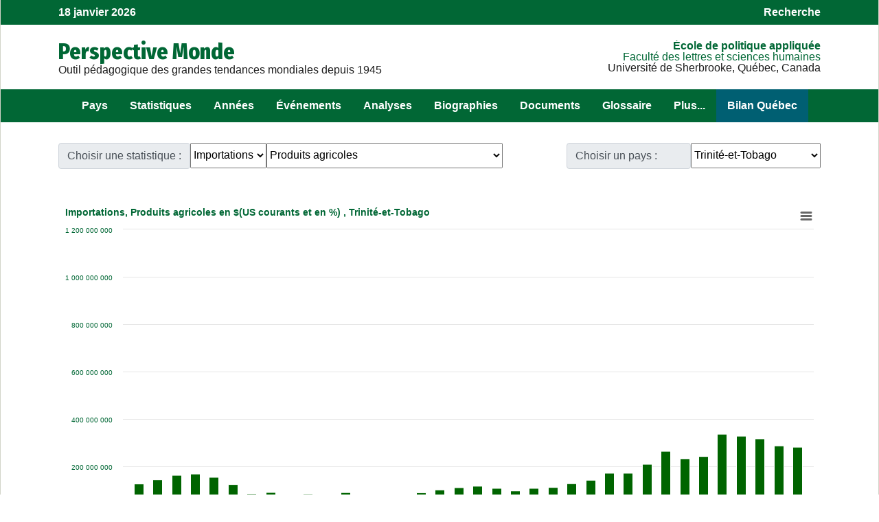

--- FILE ---
content_type: text/html; charset=UTF-8
request_url: https://perspective.usherbrooke.ca/api/BMTendanceImportExport/?codeTheme=Imports&codeStat=AG&codePays=TTO
body_size: 14602
content:
{"listePaysEnsembleFR":[["PSE","A. palestinienne",31],["AFG","Afghanistan",33],["ZAF","Afrique du Sud",20],["ALB","Albanie",85],["DZA","Alg\u00e9rie",11],["DEU","Allemagne",81],["AGO","Angola",20],["SAU","Arabie Saoudite",32],["ARG","Argentine",75],["ARM","Arm\u00e9nie",93],["AUS","Australie",50],["AUT","Autriche",81],["AZE","Azerba\u00efdjan",93],["BHS","Bahamas",72],["BHR","Bahre\u00efn",32],["BGD","Bangladesh",41],["BLR","Belarus",92],["BEL","Belgique",81],["BEN","B\u00e9nin ",14],["BTN","Bhoutan",41],["BOL","Bolivie",74],["BIH","Bosnie-Herz\u00e9govine",85],["BWA","Botswana",20],["BRA","Br\u00e9sil",75],["BGR","Bulgarie",85],["BFA","Burkina Faso",12],["BDI","Burundi",16],["KHM","Cambodge",43],["CMR","Cameroun",15],["CAN","Canada",60],["CPV","Cap-Vert",13],["CAF","Centrafricaine (rep)",15],["CHL","Chili",75],["CHN","Chine",42],["CYP","Chypre",86],["COL","Colombie",74],["COM","Comores(Les)",21],["COG","Congo",15],["COD","Congo (rep. dem.)",15],["PRK","Cor\u00e9e du Nord",42],["KOR","Cor\u00e9e du Sud",42],["CRI","Costa Rica",71],["CIV","C\u00f4te d'Ivoire",14],["HRV","Croatie",85],["CUB","Cuba",72],["DNK","Danemark",82],["DJI","Djibouti",17],["DOM","Dominicaine (Rep)",72],["EGY","\u00c9gypte",18],["ARE","\u00c9mirats arabes unis",32],["ECU","\u00c9quateur",74],["ERI","\u00c9rythr\u00e9e",17],["ESP","Espagne",83],["EST","Estonie",91],["SWZ","Eswatini",20],["USA","\u00c9tats-Unis",60],["ETH","\u00c9thiopie",17],["FJI","Fiji",50],["FIN","Finlande",82],["FRA","France",83],["GAB","Gabon",15],["GMB","Gambie",13],["GEO","G\u00e9orgie",93],["GHA","Ghana",14],["GRC","Gr\u00e8ce",86],["GTM","Guatemala",71],["GIN","Guin\u00e9e",13],["GNQ","Guin\u00e9e \u00e9quatoriale",15],["GNB","Guin\u00e9e-Bissau",13],["GUY","Guyana",73],["HTI","Ha\u00efti",72],["HND","Honduras",71],["HUN","Hongrie",84],["IND","Inde",41],["IDN","Indon\u00e9sie",44],["IRQ","Irak",31],["IRN","Iran",33],["IRL","Irlande",82],["ISL","Islande",82],["ISR","Isra\u00ebl",31],["ITA","Italie",83],["JAM","Jama\u00efque",72],["JPN","Japon",42],["JOR","Jordanie",31],["KAZ","Kazakhstan",94],["KEN","Kenya",16],["KGZ","Kirghizstan",94],["KIR","Kiribati",50],["KSV","Kosovo",85],["KWT","Kowe\u00eft",32],["LAO","Laos",43],["LSO","Lesotho",20],["LVA","Lettonie",91],["LBN","Liban",31],["LBR","Liberia",13],["LBY","Libye",11],["LTU","Lituanie",91],["LUX","Luxembourg",81],["MKD","Mac\u00e9doine du Nord",85],["MDG","Madagascar",21],["MYS","Malaisie",44],["MWI","Malawi",19],["MLI","Mali",12],["MLT","Malta",86],["MAR","Maroc",11],["MUS","Maurice",21],["MRT","Mauritanie",11],["MEX","Mexique",60],["MDA","Moldavie",92],["MNG","Mongolie",42],["MON","Mont\u00e9n\u00e9gro",85],["MOZ","Mozambique",19],["MMR","Myanmar",43],["NAM","Namibie",20],["NPL","N\u00e9pal",41],["NIC","Nicaragua",71],["NER","Niger",12],["NGA","Nigeria",14],["NOR","Norv\u00e8ge",82],["NZL","Nouvelle-Z\u00e9lande",50],["OMN","Oman",32],["UGA","Ouganda",16],["UZB","Ouzb\u00e9kistan",94],["PAK","Pakistan",33],["PAN","Panama",71],["PNG","Papouasie-Nouvelle-G.",50],["PRY","Paraguay",75],["NLD","Pays-Bas",81],["PER","P\u00e9rou",74],["PHL","Philippines",44],["POL","Pologne",84],["PRT","Portugal",83],["QAT","Qatar",32],["ROM","Roumanie",85],["GBR","Royaume-Uni",82],["RUS","Russie",92],["RWA","Rwanda",16],["SLV","Salvador",71],["SEN","S\u00e9n\u00e9gal",13],["YUG","Serbie",85],["SLE","Sierra Leone",13],["SGP","Singapour",44],["SVK","Slovaquie",84],["SVN","Slov\u00e9nie",85],["SOM","Somalie",17],["SDN","Soudan",18],["SSD","Soudan du Sud",18],["LKA","Sri Lanka",41],["SWE","Su\u00e8de",82],["CHE","Suisse",81],["SUR","Suriname",73],["SYR","Syrie",31],["TJK","Tadjikistan",94],["TWN","Taiwan",42],["TZA","Tanzanie",16],["TCD","Tchad",12],["CZE","Tch\u00e8que (R\u00e9p)",84],["THA","Tha\u00eflande",43],["TMP","Timor oriental",50],["TGO","Togo",14],["TTO","Trinit\u00e9-et-Tobago",72],["TUN","Tunisie",11],["TKM","Turkm\u00e9nistan",94],["TUR","Turquie",86],["UKR","Ukraine",92],["URY","Uruguay",75],["VEN","Venezuela",73],["VNM","Vietnam",43],["YEM","Y\u00e9men",32],["ZMB","Zambie",19],["ZWE","Zimbabwe",19]],"hmFr":{"ABW":"Aruba","ATG":"Antigua & Barbuda","ARE":"\u00c9mirats arabes unis","AFG":"Afghanistan","DZA":"Alg\u00e9rie","AZE":"Azerba\u00efdjan","ALB":"Albanie","ARM":"Arm\u00e9nie","AND":"Andorra","AGO":"Angola","ASM":"Samoa-Am\u00e9ricaines","ARG":"Argentine","AUS":"Australie","AUT":"Autriche","AIA":"Anguilla","BHR":"Bahre\u00efn","BRB":"Barbados","BWA":"Botswana","BMU":"Bermuda","BEL":"Belgique","BHS":"Bahamas","BGD":"Bangladesh","BLZ":"Belize","BIH":"Bosnie-Herz\u00e9govine","BOL":"Bolivie","MMR":"Myanmar","BEN":"B\u00e9nin ","BLR":"Belarus","SLB":"\u00celes Salomon","N\/A":"Wake Island","BRA":"Br\u00e9sil","BTN":"Bhoutan","BGR":"Bulgarie","BRN":"Brune\u00ef","BDI":"Burundi","KHM":"Cambodge","TCD":"Tchad","LKA":"Sri Lanka","COG":"Congo","COD":"Congo (rep. dem.)","CHN":"Chine","CHL":"Chili","CYM":"\u00celes Ca\u00efmans","CCK":"\u00celes Cocos (Keeling)","CMR":"Cameroun","COM":"Comores(Les)","COL":"Colombie","MNP":"Northern Mariana Islands","CRI":"Costa Rica","CAF":"Centrafricaine (rep)","CUB":"Cuba","CPV":"Cap-Vert","COK":"\u00celes Cook","CYP":"Chypre","CZE":"Tch\u00e8que (R\u00e9p)","DNK":"Danemark","DJI":"Djibouti","DMA":"Dominica","DOM":"Dominicaine (Rep)","ECU":"\u00c9quateur","EGY":"\u00c9gypte","IRL":"Irlande","GNQ":"Guin\u00e9e \u00e9quatoriale","EST":"Estonie","ERI":"\u00c9rythr\u00e9e","SLV":"Salvador","ETH":"\u00c9thiopie","GUF":"Guyanne Fran\u00e7aise","FIN":"Finlande","FJI":"Fiji","FLK":"\u00celes Malouines","FSM":"Micronesia, Federated States of","FRO":"\u00celes F\u00e9ro\u00e9","PYF":"Polyn\u00e9sie Fran\u00e7aise","FRA":"France","ATF":"French Southern Territories","GMB":"Gambie","GAB":"Gabon","GEO":"G\u00e9orgie","GHA":"Ghana","GIB":"Gibraltar","GRD":"Grenada","GBR4":"Royaume-Uni","GRL":"Gro\u00ebnland","DEU":"Allemagne","GLP":"Guadeloupe","GUM":"Guam","GRC":"Gr\u00e8ce","GTM":"Guatemala","GIN":"Guin\u00e9e","GUY":"Guyana","PSE":"A. palestinienne","HTI":"Ha\u00efti","HKG":"Hong Kong","HND":"Honduras","HRV":"Croatie","HUN":"Hongrie","ISL":"Islande","IDN":"Indon\u00e9sie","GBR3":"Royaume-Uni","IND":"Inde","IOT":"Territoire britannique de l'oc\u00e9an Indien","IRN":"Iran","ISR":"Isra\u00ebl","ITA":"Italie","CIV":"C\u00f4te d'Ivoire","IRQ":"Irak","JPN":"Japon","GBR2":"Royaume-Uni","JAM":"Jama\u00efque","JOR":"Jordanie","KEN":"Kenya","KGZ":"Kirghizstan","PRK":"Cor\u00e9e du Nord","KIR":"Kiribati","KOR":"Cor\u00e9e du Sud","CXR":"\u00cele Christmas","KWT":"Kowe\u00eft","KAZ":"Kazakhstan","LAO":"Laos","LBN":"Liban","LVA":"Lettonie","LTU":"Lituanie","LBR":"Liberia","SVK":"Slovaquie","LIE":"Liechtenstein","LSO":"Lesotho","LUX":"Luxembourg","LBY":"Libye","MDG":"Madagascar","MTQ":"Martinique","MAC":"Macau","MDA":"Moldavie","MYT":"Mayotte","MNG":"Mongolie","MSR":"Montserrat","MWI":"Malawi","MKD":"Mac\u00e9doine du Nord","MLI":"Mali","MCO":"Monaco","MAR":"Maroc","MUS":"Maurice","MRT":"Mauritanie","MLT":"Malta","OMN":"Oman","MDV":"Maldives","MON":"Mont\u00e9n\u00e9gro","MEX":"Mexique","MYS":"Malaisie","MOZ":"Mozambique","NCL":"New Caledonia","NFK":"Norfolk Island","NER":"Niger","VUT":"Vanuatu","NGA":"Nigeria","NLD":"Pays-Bas","NOR":"Norv\u00e8ge","NPL":"N\u00e9pal","NRU":"Nauru","SUR":"Suriname","ANT":"Netherlands Antilles","NIC":"Nicaragua","NZL":"Nouvelle-Z\u00e9lande","PRY":"Paraguay","PCN":"Pitcairn Islands","PER":"P\u00e9rou","PAK":"Pakistan","POL":"Pologne","PAN":"Panama","PRT":"Portugal","PNG":"Papouasie-Nouvelle-G.","PLW":"Palau","GNB":"Guin\u00e9e-Bissau","QAT":"Qatar","REU":"R\u00e9union","MHL":"Marshall Islands","ROM":"Roumanie","PHL":"Philippines","PRI":"Puerto Rico","RUS":"Russie","RWA":"Rwanda","SAU":"Arabie Saoudite","SPM":"Saint Pierre & Miquelon","KNA":"Saint Christophe & Ni\u00e9v\u00e8s","SYC":"Seychelles","ZAF":"Afrique du Sud","SEN":"S\u00e9n\u00e9gal","SHN":"Sainte-H\u00e9l\u00e8ne","SVN":"Slov\u00e9nie","SLE":"Sierra Leone","SMR":"San Marino","SGP":"Singapour","SOM":"Somalie","ESP":"Espagne","YUG":"Serbie","LCA":"Sainte-Lucie","SDN":"Soudan","SJM":"Svalbard","SWE":"Su\u00e8de","SGS":"Georgie du Sud & \u00celes Sandwich du Sud","SYR":"Syrie","CHE":"Suisse","TTO":"Trinit\u00e9-et-Tobago","THA":"Tha\u00eflande","TJK":"Tadjikistan","TCA":"\u00celes Turks et Caicos","TON":"Tonga","TGO":"Togo","STP":"S\u00e2o Tom\u00e9 & Principe","TUN":"Tunisie","TUR":"Turquie","TUV":"Tuvalu","TWN":"Taiwan","TKM":"Turkm\u00e9nistan","TZA":"Tanzanie","UGA":"Ouganda","GBR":"Royaume-Uni","UKR":"Ukraine","BFA":"Burkina Faso","URY":"Uruguay","UZB":"Ouzb\u00e9kistan","VCT":"Saint Vincent & Grenadines","VEN":"Venezuela","VGB":"\u00celes Vierges britannique","VNM":"Vietnam","VIR":"\u00celes Vierges","NAM":"Namibie","WLF":"Wallis & Futuna","ESH":"Sahara Occidental","WSM":"Samoa","SWZ":"Eswatini","YEM":"Y\u00e9men","ZMB":"Zambie","ZWE":"Zimbabwe","USA":"\u00c9tats-Unis","CAN":"Canada","KSV":"Kosovo","SSD":"Soudan du Sud","TMP":"Timor oriental","WLD":"Monde"},"NouveauParametresUnPays":[[1219,"215","Trinidad and Tobago","Trinit\u00e9-et-Tobago","Trinidad and Tobago","Port of Spain","Port-d'Espagne","Port-of-Spain","South America","780","TD","TT","TTO",72,"11.32316","10.037443","-60.491219","-61.889034","1.285717","1.397815","1.3","5130","1962","1962","oui","non","nd","nd","nd","nd","nd","nd","1","17","19","0.802","49","2.45","2","4","2.5","2","2","2","2","2","3","3","<a href='http:\/\/www.guardian.co.tt\/' target=\"_blank\">The Trinidad Guardian -English<\/a><br>\r\n<a href='http:\/\/www.trinidadexpress.com\/' target=\"_blank\">Trinidad & Tobago Express -English<\/a><br>\r\n<a href='http:\/\/www.newsday.co.tt\/' target=\"_blank\">Newsday<\/a><br>\r\n","dollar (TTD)","<a href='http:\/\/www.ttparliament.org\/' target=\"_blank\">Parliament of the Republic of Trinidad & Tobago<\/a><br>\r\n\r\n<a href='http:\/\/www.opm.gov.tt\/' target=\"_blank\">Office of the Prime Minister<\/a><br>\r\n\r\n\r\n","nd","780","nd","nd","nd","nd","nd","4","maintenue","1","","","a","","a","","","","","a","","a","","","","FPTP","","a","x","","","","","","","","","","","","","","","","","","","","","","","","","","","","","","","","","","","","","","","","","","","","","","","","","","","","","","","","","","","","","","","","","","","","","","","","","","","","","","","","","",""]],"tableauPaysStatP1":{"1980":"400458017","1981":"456057200","1982":"516672907","1983":"532930220","1984":"489865139","1985":"390914478","1986":"269904102","1987":"288244716","1988":"234132627","1989":"267164379","1990":"259036000","1991":"282999000","1992":"205830000","1993":"239141000","1994":"228400576","1995":"282146740","1996":"319000000","1997":"350000000","1998":"372000000","1999":"341712842","2000":"308531936","2001":"341659523","2002":"353374837","2003":"401528931","2004":"448122002","2005":"545926646","2006":"544178129","2007":"664214184","2008":"838945039","2009":"740197456","2010":"767720744","2011":"1067482008","2012":"1040374847","2013":"1006591036","2014":"910122145","2015":"893021731"},"tableauPaysStatP2":{"1980":"1228460121","1981":"1176953136","1982":"971024099","1983":"118325651","1984":"57273938","1985":"82463853","1986":"70865720","1987":"94838128","1988":"175296175","1989":"135727695","1990":"214280885","1991":"313978339","1992":"145638365","1993":"266389146","1994":"84703942","1995":"106554920","1996":"513874865","1997":"486021163","1998":"490257468","1999":"616579476","2000":"1134062376","2001":"876045641","2002":"1103871653","2003":"1202367688","2004":"1264552838","2005":"2226241326","2006":"2579167887","2007":"3134215296","2008":"3912018676","2009":"2483849129","2010":"2475777604","2011":"3511007629","2012":"3393903351","2013":"3297387810","2014":"2800000000","2015":"1405849162"},"tableauPaysStatP3":{"1980":"1543184816","1981":"1487167838","1982":"2204850925","1983":"1925156755","1984":"1365706998","1985":"1054454938","1986":"1024525109","1987":"831260990","1988":"714554801","1989":"814917064","1990":"636047000","1991":"1058575000","1992":"745485385","1993":"953243000","1994":"815530447","1995":"1325515058","1996":"1311000000","1997":"2154000000","1998":"2137000000","1999":"1761544869","2000":"1855748957","2001":"2321877681","2002":"2185844664","2003":"2288100719","2004":"3151023262","2005":"2912040421","2006":"3343715217","2007":"3853847094","2008":"4827619831","2009":"3712333796","2010":"3227077304","2011":"4912532057","2012":"4614337480","2013":"4549484210","2014":"4505516454","2015":"4192167117"},"tableauPaysStat":[[1980,"400458017"],[1981,"456057200"],[1982,"516672907"],[1983,"532930220"],[1984,"489865139"],[1985,"390914478"],[1986,"269904102"],[1987,"288244716"],[1988,"234132627"],[1989,"267164379"],[1990,"259036000"],[1991,"282999000"],[1992,"205830000"],[1993,"239141000"],[1994,"228400576"],[1995,"282146740"],[1996,"319000000"],[1997,"350000000"],[1998,"372000000"],[1999,"341712842"],[2000,"308531936"],[2001,"341659523"],[2002,"353374837"],[2003,"401528931"],[2004,"448122002"],[2005,"545926646"],[2006,"544178129"],[2007,"664214184"],[2008,"838945039"],[2009,"740197456"],[2010,"767720744"],[2011,"1067482008"],[2012,"1040374847"],[2013,"1006591036"],[2014,"910122145"],[2015,"893021731"]],"tableauPaysStatt":{"1980":"400458017","1981":"456057200","1982":"516672907","1983":"532930220","1984":"489865139","1985":"390914478","1986":"269904102","1987":"288244716","1988":"234132627","1989":"267164379","1990":"259036000","1991":"282999000","1992":"205830000","1993":"239141000","1994":"228400576","1995":"282146740","1996":"319000000","1997":"350000000","1998":"372000000","1999":"341712842","2000":"308531936","2001":"341659523","2002":"353374837","2003":"401528931","2004":"448122002","2005":"545926646","2006":"544178129","2007":"664214184","2008":"838945039","2009":"740197456","2010":"767720744","2011":"1067482008","2012":"1040374847","2013":"1006591036","2014":"910122145","2015":"893021731"},"tableauPaysStatW":{"1980":"3.12217E+11","1981":"3.15858E+11","1982":"2.92064E+11","1983":"2.89907E+11","1984":"3.03734E+11","1985":"2.82124E+11","1986":"3.18389E+11","1987":"3.64302E+11","1988":"4.15977E+11","1989":"4.36408E+11","1990":"4.42946E+11","1991":"4.51465E+11","1992":"4.86562E+11","1993":"4.62443E+11","1994":"5.29391E+11","1995":"6.21497E+11","1996":"6.41234E+11","1997":"6.31378E+11","1998":"6.04633E+11","1999":"5.84381E+11","2000":"5.96295E+11","2001":"5.95394E+11","2002":"6.26334E+11","2003":"7.27692E+11","2004":"8.36648E+11","2005":"8.99399E+11","2006":"9.82134E+11","2007":"1.18087E+12","2008":"1.41561E+12","2009":"1.22239E+12","2010":"1.39541E+12","2011":"1.70053E+12","2012":"1.66629E+12","2013":"1.84476E+12","2014":"1.87307E+12"},"titreStatFr":[]}